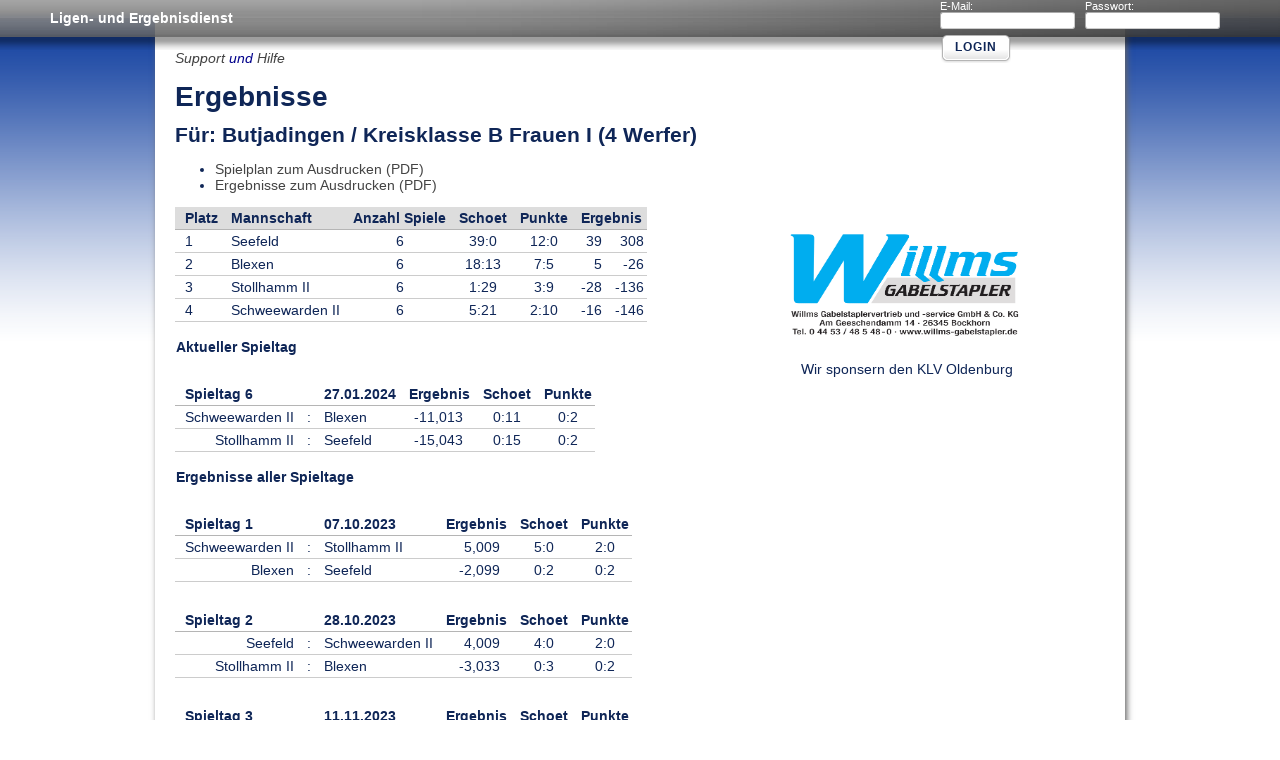

--- FILE ---
content_type: text/html; charset=UTF-8
request_url: https://bosselligen.de/?page=liga&slid=1308
body_size: 4583
content:
<html>
	<head>
		<title>Ligen- und Ergebnisdienst</title>
		<meta http-equiv="Content-Type" content="text/html; charset=utf-8" />
		<meta http-equiv="x-ua-compatible" content="IE=8" />
<!-- 		<link rel="shortcut icon" href="" type="image/x-icon" /> -->

<!-- 		CSS -->
		<link rel="stylesheet" href="style/main.css" type="text/css" media="screen"/>
		<link rel="stylesheet" href="style/masterData.css" type="text/css" media="screen"/>
		<!--[if IE]>
			<link rel="stylesheet" href="style/ie_main.css" type="text/css" media="screen"/>
		<!-- <![ENDIF]-->		
<!-- 		jQuery -->
		<script src="js/jquery-1.7.min.js" type="text/javascript" charset="utf-8"></script>
		<script src="js/index.js" type="text/javascript" charset="utf-8"></script>
		
<!-- 		jQuery UI -->
		<script src="js/jquery-ui-1.8.16.custom.min.js" type="text/javascript" charset="utf-8"></script>
		<link rel="stylesheet" href="style/smoothness/jquery-ui-1.8.16.custom.css" type="text/css" media="screen"/>
		
		<script src="uploader/js/vendor/jquery.ui.widget.js" charset="utf-8"></script>
		<script src="uploader/js/jquery.iframe-transport.js" charset="utf-8"></script>
		<script src="uploader/js/jquery.fileupload.js" charset="utf-8"></script>
		
		<link rel="stylesheet" href="uploader/css/jquery.fileupload-ui.css" type="text/css" media="screen"/>
		
		
<!-- 		tipTip -->
		<link rel="stylesheet" href="style/tipTip.css" type="text/css" media="screen" charset="utf-8" />
		<script src="js/tipTip.min.js" type="text/javascript" charset="utf-8"></script>

<!-- 		Uniform -->
		<script src="js/jquery.uniform.min.js" type="text/javascript" charset="utf-8"></script>
		<link rel="stylesheet" href="style/uniform.default.css" type="text/css" media="screen" charset="utf-8" />
		
		<!--[if IE]>
			<style type="text/css">@import url(style/ie.css);</style>
		<![endif]-->
  
	</head>
	<body>
	<script type="text/javascript">

	  var _gaq = _gaq || [];
	  _gaq.push(['_setAccount', 'UA-35202265-1']);
	  _gaq.push(['_trackPageview']);

	  (function() {
		var ga = document.createElement('script'); ga.type = 'text/javascript'; ga.async = true;
		ga.src = ('https:' == document.location.protocol ? 'https://ssl' : 'http://www') + '.google-analytics.com/ga.js';
		var s = document.getElementsByTagName('script')[0]; s.parentNode.insertBefore(ga, s);
	  })();

	</script>
		<div id="topNaviBar">
			<div id="topNaviBarWrapper">
				<div id="topNaviBarContent">
					<div id="logo">	<a href="index.php">Ligen- und Ergebnisdienst</a> </div>
					
										<div id="loginForm">
						
						<form action="index.php?action=login" method="post">
							<table>
								<tr>
									<td>E-Mail:</td>
									<td>Passwort:</td>
								</tr>
								<tr>
									<td><input type="text" name="email"/></td>
									<td><input type="password" name="password"/></td>
								</tr>
							</table>
							<input type="submit" name="login" id="login" value="login"/>
						</form>
						<div style="clear:left;"></div>
					</div>
					
										
				</div>
			</div>
		</div>
		<script>
			
			if(typeof String.prototype.trim !== 'function') {
  			String.prototype.trim = function() {
    			return this.replace(/^\s+|\s+$/g, ''); 
  			}
			}
			
		</script>
		<div id="wrapper">
			<div>
			</div>
			<div id="help">
						<div id="helpLink"><a href="index.php?page=kontakt">Support</a> und <a href="help/index.htm">Hilfe</a></div>
						<div id="backLink">
													</div>
			</div>
			<!--<div id="wichtigeMeldungen">Nur Testbetrieb</div>-->
		<body>
<h1>Ergebnisse</h1><h2>F&uuml;r: Butjadingen / Kreisklasse B Frauen I (4 Werfer)</h2><ul>
	<li><a href="system/spielplan.php?typ=plan&slid=1308" target="_blank">Spielplan zum Ausdrucken (PDF)</a></li>
	<li><a href="system/spielplan.php?typ=ergebnisse&saison=14&slid=1308" target="_blank">Ergebnisse zum Ausdrucken (PDF)</a></li>
</ul>

<!-- Werbeslider, Small - PE - 07.11.2016 -->
<div style="float:right; margin-right:75px;">
    <br>
		
				<style type='text/css'>
					/*Kleiner Slider */
					#smallslider {
					  	position: relative;
					  	overflow: hidden;
					  	margin: 0 auto 0 auto;
					  	padding-bottom: 5px;
					  	border-radius: 4px;
					  	width: 200px;
					  	height 300px;
					}
					
					#smallslider ul {
					  	position: relative;
					  	margin: 0;
					  	padding: 0;
					  	list-style: none;
					  	height 300px;
					}
					
					#smallslider ul li {
					  	position: relative;
					  	display: block;
					  	float: left;
					  	margin: 0;
					  	padding: 0;
					  	width: 200px;
					  	height 300px;
					  	text-align: center;
					  	line-height: 1em;
					}
					
					#smallslider p{
						width: 200px;
					  	text-align: center;
					  	line-height: 1em;
					}
					
					/* Großer Slider */
					#bigslider {
					  	position: relative;
					  	overflow: hidden;
					  	margin: 0 auto 0 auto;
					  	padding-bottom: 5px;
					  	border-radius: 4px;
					  	width: 250px;
					  	height 300px;
					}
					
					#bigslider ul {
					  	position: relative;
					  	margin: 0;
					  	padding: 0;
					  	list-style: none;
					  	height 300px;
					}
					
					#bigslider ul li {
					  	position: relative;
					  	display: block;
					  	float: left;
					  	margin: 0;
					  	padding: 0;
					  	width: 250px;
					  	height 300px;
					  	text-align: center;
					  	line-height: 1em;
					}
					
					#bigslider p{
						width: 250px;
					  	text-align: center;
					  	line-height: 1em;
					}
				</style>
			
				    <script>
						jQuery(document).ready(function ($) {
						setInterval(function () {
    			   			moveRight();
    					}, 3 * 1000);
				
						var slideCount = $('#bigslider ul li').length;
						var slideWidth = $('#bigslider ul li').width();
						var slideHeight = $('#bigslider ul li').height();
						var sliderUlWidth = slideCount * slideWidth;
						
						$('#bigslider').css({ width: slideWidth, height: slideHeight });
						$('#bigslider ul').css({ width: sliderUlWidth, marginLeft: - slideWidth });
    					$('#bigslider ul li:last-child').prependTo('#bigslider ul');
    					
    					function moveRight() {
    			   			$('#bigslider ul').animate({
    			    	  			left: - slideWidth
    			   			}, 700, function () {
    			    	  			$('#bigslider ul li:first-child').appendTo('#bigslider ul');
    			    	  			$('#bigslider ul').css('left', '');
    			   			});
    					};
						});    
					</script>
	
				<div id="bigslider"><ul><li><a href='?page=partner'><img src='img/werbe/werbung_2016.02.17_13.41.22_659486670.png' width='250px' height='125px'></a><br><p>&nbsp;Wir sponsern den KLV Oldenburg</p></li><li><a href='?page=partner'><img src='img/werbe/werbung_2016.11.07_21.21.30_1637163078.jpg' width='250px' height='125px'></a><br><p>&nbsp;Entwickler des Ligensystems</p></li><li><a href='?page=partner'><img src='img/werbe/werbung_2024.10.21_17.16.16_1903404181.jpg' width='250px' height='125px'></a><br><p>&nbsp;Christopher Siefken sponsert den KLV Oldenburg</p></li><li><a href='?page=partner'><img src='img/werbe/werbung_2018.02.21_15.15.59_1366726056.png' width='250px' height='125px'></a><br><p>&nbsp;Wir sponsern den KLV Oldenburg</p></li><li><a href='?page=partner'><img src='img/werbe/werbung_2018.02.16_13.26.28_173360422.jpg' width='250px' height='125px'></a><br><p>&nbsp;Wir sponsern den KLV Oldenburg</p></li><li><a href='?page=partner'><img src='img/werbe/werbung_2018.02.28_09.55.19_686984908.png' width='250px' height='125px'></a><br><p>&nbsp;Wir sponsern den KLV Oldenburg</p></li><li><a href='?page=partner'><img src='img/werbe/werbung_2023.03.10_15.24.21_2070024592.jpg' width='250px' height='125px'></a><br><p>&nbsp;Wir sponsern den KLV Oldenburg</p></li><li><a href='?page=partner'><img src='img/werbe/werbung_2018.02.15_08.51.27_1466158120.png' width='250px' height='125px'></a><br><p>&nbsp; Wir sponsern den KLV Oldenburg</p></li><li><a href='?page=partner'><img src='img/werbe/werbung_2025.01.09_11.04.21_2120842433.jpg' width='250px' height='125px'></a><br><p>&nbsp;Wir sponsern den KLV Oldenburg</p></li></ul></div></div>


			<table>
				<tr>
					<td class="caption">Platz</td>
					<td class="caption">Mannschaft</td>
					<td class="caption">Anzahl Spiele</td>
					<td class="caption">Schoet</td>
					<td class="caption">Punkte</td>
					<td class="caption" colspan="2">Ergebnis</td>
					<td class="ninja"></td>
					<!--<td class="caption">Mannschaftsf&uuml;hrer</td>
					<td class="caption">Tel.</td>-->
					<!--td class="caption">Gastst&auml;tte</td>
					<td class="caption">Tel.</td-->
					<td class="ninja" style="width: 30px;"></td>
				</tr>
		
			<tr>
				<td class="mouse">1</td>
				<td class="mouse ">Seefeld</td>
				<td class="mouse" style="text-align:center;">6</td>
				<!--td class="mouse" style="text-align:center;">39:0</td--><td class="mouse" style="text-align:center;">39:0</td>

				<td class="mouse" style="text-align:center;">12:0</td>	<td class="mouse" style="text-align:right;">39</td>
														<td class="mouse" style="text-align:right;">308</td><td class="ninja"></td>
				<!--<td class="mouse ">Bianca Diekmann</td>
				<td class="mouse">01621746841</td>-->
				<!--td class="mouse"></td>
				<td class="mouse "></td-->
				<td class="ninja" style="width: 30px;"><img class="info team" style="display:none;" teamid="1427" src="img/information.png"/></td>
			</tr>
			
			<tr>
				<td class="mouse">2</td>
				<td class="mouse ">Blexen</td>
				<td class="mouse" style="text-align:center;">6</td>
				<!--td class="mouse" style="text-align:center;">18:13</td--><td class="mouse" style="text-align:center;">18:13</td>

				<td class="mouse" style="text-align:center;">7:5</td>	<td class="mouse" style="text-align:right;">5</td>
														<td class="mouse" style="text-align:right;">-26</td><td class="ninja"></td>
				<!--<td class="mouse ">Lena Mühlan</td>
				<td class="mouse">015201084649</td>-->
				<!--td class="mouse">kA</td>
				<td class="mouse ">0171-3192429</td-->
				<td class="ninja" style="width: 30px;"><img class="info team" style="display:none;" teamid="547" src="img/information.png"/></td>
			</tr>
			
			<tr>
				<td class="mouse">3</td>
				<td class="mouse ">Stollhamm II</td>
				<td class="mouse" style="text-align:center;">6</td>
				<!--td class="mouse" style="text-align:center;">1:29</td--><td class="mouse" style="text-align:center;">1:29</td>

				<td class="mouse" style="text-align:center;">3:9</td>	<td class="mouse" style="text-align:right;">-28</td>
														<td class="mouse" style="text-align:right;">-136</td><td class="ninja"></td>
				<!--<td class="mouse ">Ute Daehmlow</td>
				<td class="mouse">04736 / 360</td>-->
				<!--td class="mouse">Vereinsheim am Sportplatz Siel</td>
				<td class="mouse "></td-->
				<td class="ninja" style="width: 30px;"><img class="info team" style="display:none;" teamid="548" src="img/information.png"/></td>
			</tr>
			
			<tr>
				<td class="mouse">4</td>
				<td class="mouse ">Schweewarden II</td>
				<td class="mouse" style="text-align:center;">6</td>
				<!--td class="mouse" style="text-align:center;">5:21</td--><td class="mouse" style="text-align:center;">5:21</td>

				<td class="mouse" style="text-align:center;">2:10</td>	<td class="mouse" style="text-align:right;">-16</td>
														<td class="mouse" style="text-align:right;">-146</td><td class="ninja"></td>
				<!--<td class="mouse ">Stephanie Bachmann</td>
				<td class="mouse">01721711257</td>-->
				<!--td class="mouse">VereinsheimTennishalle/Stefan Freese</td>
				<td class="mouse ">01746636837</td-->
				<td class="ninja" style="width: 30px;"><img class="info team" style="display:none;" teamid="1430" src="img/information.png"/></td>
			</tr>
			</table>
				</tr>
			
				</tr>
			
				</tr>
			
				</tr>
			<br><table><tr><th>Aktueller Spieltag</th></tr></table>
		<table>
					<tr>
						
						<td style="padding-top:30px;background:#ffffff;" class="caption">Spieltag 6</td>
						<td style="padding-top:30px;background:#ffffff;" class="caption"></td>
						<td style="padding-top:30px;background:#ffffff;" class="caption">27.01.2024</td>
						<td style="padding-top:30px;background:#ffffff;" class="caption">Ergebnis</td>
						<td style="padding-top:30px;background:#ffffff;" class="caption">Schoet</td>
						<td style="padding-top:30px;background:#ffffff;" class="caption">Punkte</td><td style="padding-top:30px;background:#ffffff;width:30px;" class="ninja"></td>
					</tr>
				
					<tr>	<td class="mouse" style="text-align:right;">Schweewarden II</td>
						<td class="mouse">:</td>
						<td class="mouse">Blexen</td><td class="mouse" style="text-align:right;padding-right:10px;">-11,013</td>
						<td class="mouse" style="text-align:center;">0:11</td>
						<td class="mouse" style="text-align:center;">0:2</td><td class="ninja" style="width:30px;"><img class="info spieltag" style="display:none;" spielid="87653" src="img/information.png"/></td>
						</tr>
					
					<tr>	<td class="mouse" style="text-align:right;">Stollhamm II</td>
						<td class="mouse">:</td>
						<td class="mouse">Seefeld</td><td class="mouse" style="text-align:right;padding-right:10px;">-15,043</td>
						<td class="mouse" style="text-align:center;">0:15</td>
						<td class="mouse" style="text-align:center;">0:2</td><td class="ninja" style="width:30px;"><img class="info spieltag" style="display:none;" spielid="87652" src="img/information.png"/></td>
						</tr>
					</table><br><table><tr><th>Ergebnisse aller Spieltage</th></tr></table>
		<table>
					<tr>
						
						<td style="padding-top:30px;background:#ffffff;" class="caption">Spieltag 1</td>
						<td style="padding-top:30px;background:#ffffff;" class="caption"></td>
						<td style="padding-top:30px;background:#ffffff;" class="caption">07.10.2023</td>
						<td style="padding-top:30px;background:#ffffff;" class="caption">Ergebnis</td>
						<td style="padding-top:30px;background:#ffffff;" class="caption">Schoet</td>
						<td style="padding-top:30px;background:#ffffff;" class="caption">Punkte</td><td style="padding-top:30px;background:#ffffff;width:30px;" class="ninja"></td>
					</tr>
				
					<tr>	<td class="mouse" style="text-align:right;">Schweewarden II</td>
						<td class="mouse">:</td>
						<td class="mouse">Stollhamm II</td><td class="mouse" style="text-align:right;padding-right:10px;">5,009</td>
						<td class="mouse" style="text-align:center;">5:0</td>
						<td class="mouse" style="text-align:center;">2:0</td><td class="ninja" style="width:30px;"><img class="info spieltag" style="display:none;" spielid="87643" src="img/information.png"/></td>
						</tr>
					
					<tr>	<td class="mouse" style="text-align:right;">Blexen</td>
						<td class="mouse">:</td>
						<td class="mouse">Seefeld</td><td class="mouse" style="text-align:right;padding-right:10px;">-2,099</td>
						<td class="mouse" style="text-align:center;">0:2</td>
						<td class="mouse" style="text-align:center;">0:2</td><td class="ninja" style="width:30px;"><img class="info spieltag" style="display:none;" spielid="87642" src="img/information.png"/></td>
						</tr>
					
					<tr>
						
						<td style="padding-top:30px;background:#ffffff;" class="caption">Spieltag 2</td>
						<td style="padding-top:30px;background:#ffffff;" class="caption"></td>
						<td style="padding-top:30px;background:#ffffff;" class="caption">28.10.2023</td>
						<td style="padding-top:30px;background:#ffffff;" class="caption">Ergebnis</td>
						<td style="padding-top:30px;background:#ffffff;" class="caption">Schoet</td>
						<td style="padding-top:30px;background:#ffffff;" class="caption">Punkte</td><td style="padding-top:30px;background:#ffffff;width:30px;" class="ninja"></td>
					</tr>
				
					<tr>	<td class="mouse" style="text-align:right;">Seefeld</td>
						<td class="mouse">:</td>
						<td class="mouse">Schweewarden II</td><td class="mouse" style="text-align:right;padding-right:10px;">4,009</td>
						<td class="mouse" style="text-align:center;">4:0</td>
						<td class="mouse" style="text-align:center;">2:0</td><td class="ninja" style="width:30px;"><img class="info spieltag" style="display:none;" spielid="87644" src="img/information.png"/></td>
						</tr>
					
					<tr>	<td class="mouse" style="text-align:right;">Stollhamm II</td>
						<td class="mouse">:</td>
						<td class="mouse">Blexen</td><td class="mouse" style="text-align:right;padding-right:10px;">-3,033</td>
						<td class="mouse" style="text-align:center;">0:3</td>
						<td class="mouse" style="text-align:center;">0:2</td><td class="ninja" style="width:30px;"><img class="info spieltag" style="display:none;" spielid="87645" src="img/information.png"/></td>
						</tr>
					
					<tr>
						
						<td style="padding-top:30px;background:#ffffff;" class="caption">Spieltag 3</td>
						<td style="padding-top:30px;background:#ffffff;" class="caption"></td>
						<td style="padding-top:30px;background:#ffffff;" class="caption">11.11.2023</td>
						<td style="padding-top:30px;background:#ffffff;" class="caption">Ergebnis</td>
						<td style="padding-top:30px;background:#ffffff;" class="caption">Schoet</td>
						<td style="padding-top:30px;background:#ffffff;" class="caption">Punkte</td><td style="padding-top:30px;background:#ffffff;width:30px;" class="ninja"></td>
					</tr>
				
					<tr>	<td class="mouse" style="text-align:right;">Seefeld</td>
						<td class="mouse">:</td>
						<td class="mouse">Stollhamm II</td><td class="mouse" style="text-align:right;padding-right:10px;">6,069</td>
						<td class="mouse" style="text-align:center;">6:0</td>
						<td class="mouse" style="text-align:center;">2:0</td><td class="ninja" style="width:30px;"><img class="info spieltag" style="display:none;" spielid="87646" src="img/information.png"/></td>
						</tr>
					
					<tr>	<td class="mouse" style="text-align:right;">Blexen</td>
						<td class="mouse">:</td>
						<td class="mouse">Schweewarden II</td><td class="mouse" style="text-align:right;padding-right:10px;">4,003</td>
						<td class="mouse" style="text-align:center;">4:0</td>
						<td class="mouse" style="text-align:center;">2:0</td><td class="ninja" style="width:30px;"><img class="info spieltag" style="display:none;" spielid="87647" src="img/information.png"/></td>
						</tr>
					
					<tr>
						
						<td style="padding-top:30px;background:#ffffff;" class="caption">Spieltag 4</td>
						<td style="padding-top:30px;background:#ffffff;" class="caption"></td>
						<td style="padding-top:30px;background:#ffffff;" class="caption">25.11.2023</td>
						<td style="padding-top:30px;background:#ffffff;" class="caption">Ergebnis</td>
						<td style="padding-top:30px;background:#ffffff;" class="caption">Schoet</td>
						<td style="padding-top:30px;background:#ffffff;" class="caption">Punkte</td><td style="padding-top:30px;background:#ffffff;width:30px;" class="ninja"></td>
					</tr>
				
					<tr>	<td class="mouse" style="text-align:right;">Seefeld</td>
						<td class="mouse">:</td>
						<td class="mouse">Blexen</td><td class="mouse" style="text-align:right;padding-right:10px;">11,022</td>
						<td class="mouse" style="text-align:center;">11:0</td>
						<td class="mouse" style="text-align:center;">2:0</td><td class="ninja" style="width:30px;"><img class="info spieltag" style="display:none;" spielid="87648" src="img/information.png"/></td>
						</tr>
					
					<tr>	<td class="mouse" style="text-align:right;">Stollhamm II</td>
						<td class="mouse">:</td>
						<td class="mouse">Schweewarden II</td><td class="mouse" style="text-align:right;padding-right:10px;">1,064</td>
						<td class="mouse" style="text-align:center;">1:0</td>
						<td class="mouse" style="text-align:center;">2:0</td><td class="ninja" style="width:30px;"><img class="info spieltag" style="display:none;" spielid="87649" src="img/information.png"/></td>
						</tr>
					
					<tr>
						
						<td style="padding-top:30px;background:#ffffff;" class="caption">Spieltag 5</td>
						<td style="padding-top:30px;background:#ffffff;" class="caption"></td>
						<td style="padding-top:30px;background:#ffffff;" class="caption">13.01.2024</td>
						<td style="padding-top:30px;background:#ffffff;" class="caption">Ergebnis</td>
						<td style="padding-top:30px;background:#ffffff;" class="caption">Schoet</td>
						<td style="padding-top:30px;background:#ffffff;" class="caption">Punkte</td><td style="padding-top:30px;background:#ffffff;width:30px;" class="ninja"></td>
					</tr>
				
					<tr>	<td class="mouse" style="text-align:right;">Schweewarden II</td>
						<td class="mouse">:</td>
						<td class="mouse">Seefeld</td><td class="mouse" style="text-align:right;padding-right:10px;">-1,066</td>
						<td class="mouse" style="text-align:center;">0:1</td>
						<td class="mouse" style="text-align:center;">0:2</td><td class="ninja" style="width:30px;"><img class="info spieltag" style="display:none;" spielid="87650" src="img/information.png"/></td>
						</tr>
					
					<tr>	<td class="mouse" style="text-align:right;">Blexen</td>
						<td class="mouse">:</td>
						<td class="mouse">Stollhamm II</td><td class="mouse" style="text-align:right;padding-right:10px;">0,046</td>
						<td class="mouse" style="text-align:center;">0:0</td>
						<td class="mouse" style="text-align:center;">1:1</td><td class="ninja" style="width:30px;"><img class="info spieltag" style="display:none;" spielid="87651" src="img/information.png"/></td>
						</tr>
					
					<tr>
						
						<td style="padding-top:30px;background:#ffffff;" class="caption">Spieltag 6</td>
						<td style="padding-top:30px;background:#ffffff;" class="caption"></td>
						<td style="padding-top:30px;background:#ffffff;" class="caption">27.01.2024</td>
						<td style="padding-top:30px;background:#ffffff;" class="caption">Ergebnis</td>
						<td style="padding-top:30px;background:#ffffff;" class="caption">Schoet</td>
						<td style="padding-top:30px;background:#ffffff;" class="caption">Punkte</td><td style="padding-top:30px;background:#ffffff;width:30px;" class="ninja"></td>
					</tr>
				
					<tr>	<td class="mouse" style="text-align:right;">Schweewarden II</td>
						<td class="mouse">:</td>
						<td class="mouse">Blexen</td><td class="mouse" style="text-align:right;padding-right:10px;">-11,013</td>
						<td class="mouse" style="text-align:center;">0:11</td>
						<td class="mouse" style="text-align:center;">0:2</td><td class="ninja" style="width:30px;"><img class="info spieltag" style="display:none;" spielid="87653" src="img/information.png"/></td>
						</tr>
					
					<tr>	<td class="mouse" style="text-align:right;">Stollhamm II</td>
						<td class="mouse">:</td>
						<td class="mouse">Seefeld</td><td class="mouse" style="text-align:right;padding-right:10px;">-15,043</td>
						<td class="mouse" style="text-align:center;">0:15</td>
						<td class="mouse" style="text-align:center;">0:2</td><td class="ninja" style="width:30px;"><img class="info spieltag" style="display:none;" spielid="87652" src="img/information.png"/></td>
						</tr>
					</table><br>
<div id="team-view-dialog" title="Mannschaftsansicht" style="display:none;text-align:left;">
	<b>Abwurftsort</b><br>
	Str+ Hausnr.<br>
	PLZ+Ort<br>
	<br>
	<b>Mannschaftsf&uuml;hrer</b>
</div>
<div id="game-info-dialog" title="Spielinfo" style="display:none;text-align:left;">
	<b>Spielbericht:</b> <a href="#">hier</a><br/>
	Ausgef&uuml;hrt<br/>
	<b>Kommentar</b><br/>
	<br/>
</div>

<script>
	$(document).ready(function(){

		$('tr td').mouseover(function(){
			$(this).parent().find('.info').show();
		}).mouseout(function(){
			$(this).parent().find('.info').hide();
		});

		$('tr td .info.team').click(function(){

			var teamid = $(this).attr('teamid');
			$.ajax({																			// ----------------------------------
				type: 'POST',																//	TeamInfo
				url : 'js/ajax/teaminfo.php',								//
				data: 'action=getTeamInfo&teamId='+teamid,	// ----------------------------------
				success: function(msg){
					//alert(msg);
					var json = jQuery.parseJSON(msg);
					//alert(json.abwort_strhausnr);
					$('#team-view-dialog').html('<b>Abwurfort:</b><br />'+json.abwort_strhausnr+'<br /><b>Gastst&auml;tte</b><br />'+json.gast_name+'<br />'+json.gast_tel+'<br /><b>Spielleiter:</b><br />'+json.spiell_name+'<br />'+json.spiell_strhausnr+'<br />'+json.spiell_plzort+'<br /><b>Vorsitzender</b><br />'+json.vorsta_name+'<br />'+json.vorsta_strhausnr+'<br />'+json.vorsta_plzort);

					$('#team-view-dialog').dialog({
						autoOpen: true,
						modal: true,
						resizable: false
					});

				}
			});

		});
		//
		//---------------------------------------------------------------------------------------------------------------
		//
		$('tr td .info.spieltag').click(function(){

			var spielid = $(this).attr('spielid');
			var htmlstr = '';
			//alert(spielid);

			$.ajax({
				type: 'POST',
				url : 'js/ajax/spielinfo.php',
				data: 'action=getSpielInfo&SpielId='+spielid,
				success: function(msg){
					var json = jQuery.parseJSON(msg);
					//alert(json.fileExists);
					if(json.fileExists == true){
						htmlstr += '<b>Spielbericht:</b> <a href="'+json.fileName+'" target="_blank">hier</a><br/>';
					}
					htmlstr += '<b>Spielverlauf:</b> '+json.verlauf+'<br/>';
					htmlstr += '<b>Kommentar:</b> '+json.comment+' <i>('+json.eingetragenVon+')</i><br/>';

					$('#game-info-dialog').html(htmlstr);

					$('#game-info-dialog').dialog({
						autoOpen: true,
						modal: true,
						resizable: false
					});

				}
			});

		});

	});
</script>


<script>
	$('.kontrollausgabeZwei').css("display", "none");
	$('#kontrolleZwei').click(function(){

		$('.kontrollausgabeZwei').css("display", "block");

	});

	$('.kontrollausgabeEins').css("display", "none");
	$('#kontrolleEins').click(function(){

		$('.kontrollausgabeEins').css("display", "block");

	});
</script>
</body>
		</div>
		<div style="clear: both;"></div>
		<div id="footer">
			&copy; 2026 by <a href="http://www.coldewey-sws.de" target="popup">Coldewey S&S</a>
		</div>
<!--		<div class="footer" style="display: none;"><img src="http://www.bilderkiste.de/galleryscript/gallery/cliparts/tn150x_ca-1000114-luftballon.gif" title="Oliver Linde hat heute Geburtstag :)"/></div> -->
	</body>
</html>
<script>
	$(document).ready(function(){
		$(this).ajaxStart(function()
		{
			$("body").append("<div id='overlay'><img src='img/ajax-loader.gif' /></div>");
		});
		$(this).ajaxStop(function()
		{
			$("#overlay").remove();
		});
/*		
		var datum = new Date();
		var monat = datum.getMonth()+1;
		var tag = datum.getDate();
		if(monat == 2 && tag == 24){
			$('.footer').find('img').attr('title', 'Oliver Linde hat heute Geburtstag!');
			$('.footer').css('display', 'block');
		}
		if(monat == 4 && tag == 29){
			$('.footer').find('img').attr('title', 'Christoph Pageler hat heute Geburtstag!');
			$('.footer').css('display', 'block');
		}
*/		
	});
</script>

--- FILE ---
content_type: text/css
request_url: https://bosselligen.de/style/main.css
body_size: 1432
content:
body {
	margin: 0;
	padding: 0;
	font-family: 'Trebuchet MS', Helvetica, sans-serif;
	font-size: 14px;
	text-align: center;
	background: url('../img/body_bg.png') repeat-x 0px 0px transparent;
	overflow: scroll;
	color:#0F2657;
}
a{
	text-decoration: none;
	color: #444444;
}
a:hover{
	text-decoration: underline;
}
table{
	font-size: 14px;
	font-family: 'Trebuchet MS', Helvetica, sans-serif;
	border-collapse: collapse;
}
table td{
	border-bottom:1px solid #cccccc;
}
table td.caption{
	font-weight: bold;
	background: #dddddd;
	border-bottom: 1px solid #b5b5b5;
}
table td.sp-caption{
	font-family: Arial;
	font-weight: bold;
	border-bottom: none;
	background: #eeeeee;
	border-bottom: 1px solid #c5c5c5;
}
table td.sp-mouse{
	font-size: 12px;
	border-bottom: none;
	font-family: Arial;
}
table td.sp-mouse-result{
	font-size: 12px;
	border-bottom: none;
	text-align: center;
	font-family: Arial;
	padding-left: 20px;
	padding-right: 20px;
}
table td.sp-date{
	font-weight: bold;
	border-bottom: none;
	padding-top: 15px;
	font-family: Arial;
}
table td.ninja{
	background: transparent;
	border:0px none;
}
table td.info{
	color:#555555;
	font-style:italic;
}
table td.new{
	background: b7d167;
}
table tr td{
	padding:3px;
	padding-left:10px;
}
#dialog-form table{
	font-size: 12px;
}
form table tr td{
	border:0px none;
}
h1, h2, h3, h4, h5, h6{
	margin:0;
	padding:0;
}
h1{
	margin-top:15px;
	margin-bottom: 10px;
}
h2{
	margin-bottom: 8px;
}
.editBar{
	width:40px;
}
.editBar span{
	margin-right:2px;
}
#topNaviBar{
	top:0;
	height: 50px;
	/*min-width: 1040px;*/
	width:100%;
	background: url('../img/topNaviBar_bg.png') repeat-x scroll top left transparent;
	position: fixed;
	text-align: left;
	z-index: 10;
}
#topNaviBarWrapper{
	height: 50px;
	width: 100%;
	background: url('../img/topNaviBarGradient.png') no-repeat top right transparent;
	text-align: center;
}
#topNaviBarContent{
	position: relative;
	/*width: 970px;*/
	margin-left: auto;
	margin-right: auto;
	height:50px;
	text-align: left;
}
#topNaviBarContent #logo{
	position: absolute;	
	padding-left:50px;
	padding-top:10px;
	width: 350px;
	height:40px;
	color:#ffffff;
	font-weight: bold;
}
#topNaviBarContent #logo a{
	text-decoration: none;
	color:#ffffff;
}
#topNaviBarContent #loginForm{
	position: absolute;
	right:0px;
	top:0px;
	width:350px;
	height:27px;
	font-size: 10px;
}
#topNaviBarContent #userControllBar{
	position: absolute;
	right: 0px;
	top: 0px;
	width: 300px;
	height: 37px;
	font-size: 12px;
	background: transparent;
	color: #cccccc;
}
#topNaviBarContent #userControllBar #loggedInAss{
	position: absolute;
	right: 2px;
	bottom: 2px;
	text-align: right;
	width:200px;
}
#topNaviBarContent #userControllBar #menu{
	position: absolute;
	top: 2px;
	left: 2px;
}
#topNaviBarContent #userControllBar #menu ul{
	margin: 0;
	padding: 0;
	list-style-type: disc;
}
#topNaviBarContent #userControllBar #menu ul li a{
	text-decoration: none;
	color: #cccccc;
}

#topNaviBarContent #loginForm table{
	font-size: 11px;
	margin:0;
	padding:0;
	float:left;
	border-collapse: collapse;
	color:#ffffff;
	border:0px none;
}
#topNaviBarContent #loginForm table tr{
	height:8px;
	padding:0px;
	margin:0px;
}
#topNaviBarContent #loginForm table tr td{
	border:0px none;
	padding:0px;
	padding-left:10px;
}
#topNaviBarContent #loginForm input{
	height:17px;
	background: #ffffff;
	font-size: 10px;
}
#topNaviBarContent #loginForm #uniform-login{
	margin-top:4px;
	margin-left:10px;
}

#backlink a{
	background: url('../img/arrow-left_small.gif') no-repeat 5px 3px;
	padding-left:20px;
	text-decoration: none;
}
#backlink a:hover{
	text-decoration: underline;
}

#wrapper{
	position: relative;
	padding-top: 50px;
	padding-left: 20px;
	padding-right: 20px;
	padding-bottom: 20px;
	background: #ffffff;
	min-height: 400px;
	height: auto !important;
	width:930px;
	margin-left: auto;
	margin-right: auto;
	margin-bottom: 10px;
	padding-bottom: 150px;
	text-align: left;
	box-shadow:2px 2px 6px #666;
}
#footer{
	width: 970px;
	height:50px;
	margin-bottom: 50px;
	margin-left: auto;
	margin-right: auto;
	text-align: right;
	color: #888888;
}
#content{
	position: relative;
	margin-top:20px;
}
#such-div{
	position: absolute;
	z-index:14;
	top:60px;
	right:0px;
	height:30px;
	width:300px;
}

#such-div input.search{
	position: absolute;
	right:15px;
	top:0px;
	background: url('../img/search.png') no-repeat 2px 4px #ffffff;
	border:1px solid #eeeeee;
	padding-left:20px;
	color:#666666;
	height:30px;
	width:150px;
}

#such-div input.submit{
	top:1px;
}

#kachelwrapper{
	
}

.kachel{
	border-radius: 5px;
	position:relative;
	width:180px;
	height:65px;
	background-color: #3E3E97;
	padding:10px;
	margin:10px;
	border:1px solid #0F2657;
	cursor: pointer;
	float: left;
}
.kachelstart{
	border-radius: 5px;
	position:relative;
	width:180px;
	height:65px;
	background-color: #3E3E97;
	padding:10px;
	margin:10px;
	border:1px solid #0F2657;
	cursor: pointer;
}
.kachelstart:hover .caption{
	color:#ffffff;
}
.kachelstart .caption a{
	color: #A5BDEF;
}
.kachelstart:hover .caption a{
	color: white;
	text-decoration: none;
}
.kachelstart .caption{
	position:absolute;
	bottom:10px;
	right:10px;
	font-size:25px;
	text-align:right;
	color:#A5BDEF;
}

.kachel:hover .caption{
	color:#ffffff;
}
.kachel .caption a{
	color: #A5BDEF;
}
.kachel:hover .caption a{
	color: white;
	text-decoration: none;
}
#kachelwrapper .fertig{
	background:-moz-linear-gradient(bottom,#3E9754,#3E9771);
}
#kachelwrapper .fertig .caption{
	color: #A5EFB8;
}
#kachelwrapper .fertig:hover .caption{
	color: #FFFFFF;
}
.kachel .caption{
	position:absolute;
	bottom:10px;
	right:10px;
	font-size:25px;
	text-align:right;
	color:#A5BDEF;
}

#overlay 
{
	width: 100%;
	height:100%;
	text-align: center;
	background-color: rgba(0,0,0,0.4);
	position: fixed;
	z-index: 100;
	top: 0;
	left: 0;
	padding-top: 30%;
}

#helpLink {
	color: darkblue;
	font-style: italic;
	margin-bottom: 15px;
}

#wichtigeMeldungen{
	color: red;
	font-size:20px;
	margin-bottom: 15px;
	margin-left: 15px;
	margin-top: 50px;
	width: 650px;
	display: block;

	/*margin-right: 200px;*/
	float:left;
	
}

#searchContainer{
	margin-left: 10px;
}

.selectionBoxes{
	border: 2px solid #0F2657;
	float: left;
	margin: 1%;
	width: 46%;
}

.selectionBoxes[noFormat]{
	border: 0;
	float: none;
	margin: 0;
	width: auto;
}

.selectionBoxes  ul{
	list-style:none;
}


--- FILE ---
content_type: text/css
request_url: https://bosselligen.de/style/masterData.css
body_size: 713
content:
#masterData #seasons{
	margin-left:18px;
	margin-top:10px;
}
#masterData #leagues{
	margin-left: 18px;
	margin-top: 10px;
}
#masterData #clubs{
	margin-left: 18px;
	margin-top: 10px;
}
#masterData #teams{
	margin-left: -15px;
	margin-top: 10px;
}
#masterData #saison-liga{
	margin-left: 18px;
	margin-top: 10px;
}
#teams .club{
	height:auto;
	position: relative;
	font-size: 12px;
	overflow: hidden;
	background: #eeeeee;
	border-top:1px solid #bbbbbb;
	border-bottom:1px solid #bbbbbb;
	margin-top:10px;
	margin-bottom:10px;
	padding-left:10px;
}
#teams .club.odd{
	background: #eeeeee;
	border-top:1px solid #bbbbbb;
	border-bottom:1px solid #bbbbbb;
}
#teams .club .name{	
	position: relative;
	width:500px;
	margin-top:10px;
	margin-left:10px;
	font-weight: bold;
}
#teams .club .minimize{
	padding-left:18px;
	background: url('../img/arrow-bottom.gif') no-repeat;
}
#teams .club .newTeam{
	position: relative;
	margin-top:10px;
	margin-left:10px;
}
#teams .club .teams{
	position: relative;
	margin-top:10px;
	margin-left:10px;
	padding-bottom:10px;
	width:890px;
}
#teams .club table {
	font-size: 12px;
}
#teams #minimizeAll{
	margin-bottom: 10px;
}

#backToClubs{
	margin-left: 20px
}
#masterData #leagues-in-season{
	padding-top:10px;
}
#masterData #leagues-in-season.liga-mannschaft{
	padding-top:0px;
	padding-left:100px;
}
#masterData #radio_seasons_cap{
	float: left;
	padding-top:5px;
	height:20px;
	width:100px;
}
#masterData #league-in-season-cap{
	float: left;
	padding-top: 5px;
	height: 20px;
	width: 100px;
}
#masterData #teams-in-league-cap{
	float:left;
	padding-top:5px;
	height:20px;
	width: 100px;
}
#masterData #teams-in-league{
	padding-left:120px;
}
#masterData #bezirke-cap{
	float:left;
	padding-top:5px;
	height:20px;
	width:100px;
}
#masterData #bezirke{
	padding-left:100px;
}
#masterData #landesligen{
	margin-top:5px;
	padding-left:100px;
}
#masterData .team{
	position: relative;
	margin-top:10px;
	height: 36px;
	width: 378px;
	overflow: hidden;
}
#masterData .team .name{
	position: absolute;
	height:23px;
	padding-left:10px;
	padding-top:7px;
	width:290px;
	float:left;
}
#masterData .team .delete{
	position: absolute;
	width:75px;
	top: 4px;
	right:2px;
}
.one-play-day{
	width:380px;
	padding:10px;
	padding-bottom:20px;
	border-top:1px solid #5d7baf;
	border-bottom:1px solid #5d7baf;
	background: #f2f6fd;
	margin-bottom:20px;
}
.one-play-day.vorueber{
	border-top:1px solid #b0b0b0;
	border-bottom:1px solid #b0b0b0;
	background: #ffffff;
}
.one-play-day.vorueber table{
	/*color:#4A5CFF;*/
}
.one-play-day.heute{
	border-top:1px solid #5EAE72;
	border-bottom:1px solid #5EAE72;
	background:#F2FDF5;
}
#runden.readonly .one-play-day{
	width:350px;
}
.one-play-day .one-play select{
	width: 170px;
}
.one-play-day ul.spielfrei{
	list-style:none;
	padding-top:10px;
	padding-left:20px;
	padding-bottom:0px;
}
.hinrueckrunde{
	width:400px;
	margin-left:10px;
	float:left;
}
.hinrueckrunde div.cap{
	width: 400px;
	height:20px;
	font-weight: bold;
	padding-top:7px;
	text-align: center;
}
.hinrueckrunde.readonly{
	width:365px;
}
.hinrueckrunde.readonly div.cap{
	width:380px;
}
#benutzerverwaltung table.benutzer{
	font-size: 12px;
}
div.verlegen {
	margin-left: 20px;
	float: left;
	padding: 2px;
}
div.heimrechtauschen {
	margin-left: 20px;
	float: left;
	padding: 2px;
}

--- FILE ---
content_type: application/javascript
request_url: https://bosselligen.de/js/index.js
body_size: 1010
content:
$(document).ready(function(){
	
	// Loginform mit uniforms
	$('#loginForm input').uniform();
	
	$('.tiptip').tipTip({
												maxWidth: '300px',
												delay: 200,
												defaultPosition: 'left'
											});
	// Tabellenstil
	$('table[class!="dennicht"] tr').mouseover(function(){
		$(this).find('.mouse').css('background-color', '#dddddd');
		$('table td.search').parent().find('td').css('background-color', 'yellow');
	}).mouseleave(function(){
		$(this).find('.mouse').css('background-color', 'transparent');
		$('table td.search').parent().find('td').css('background-color', 'yellow');
	});
	
	$('table td.search').parent().find('td').css('background-color', 'yellow');
	
	
});

// Funktionen
	function updateTips( tips, t ) {
		tips
			.text( t )
			.addClass( "ui-state-highlight" );
		setTimeout(function() {
			tips.removeClass( "ui-state-highlight", 1500 );
		}, 500 );
	}
	
	function checkNil( tip, o, n ){
		if(o.val().trim().length == 0){
			o.addClass( "ui-state-error" );
			updateTips(tip, n + ' muss gefüllt sein!');
			return false;
		} else {
			return true;
		}
	}
	
	function checkLength( tip, o, n, min, max ) {
		if ( o.val().length > max || o.val().length < min ) {
			o.addClass( "ui-state-error" );
			updateTips( tip, "Length of " + n + " must be between " +
				min + " and " + max + "." );
			return false;
		} else {
			return true;
		}
	}
	
	function exactLength( tip, o, n , len ) {
		if ( o.val().length != len ){
			o.addClass( "ui-state-error" ) ;
			updateTips( tip, 'Länge von ' + n + ' muss ' + len + ' betragen.');
			return false;
		} else {
			return true;
		}
	
	}
	
	function checkRegexp( tip, o, regexp, n ) {
		if ( !( regexp.test( o.val() ) ) ) {
			o.addClass( "ui-state-error" );
			updateTips( tip, n );
			return false;
		} else {
			return true;
		}
	}
	
	jQuery(function($){
        $.datepicker.regional['de'] = {clearText: 'löschen', clearStatus: 'aktuelles Datum löschen',
                closeText: 'schließen', closeStatus: 'ohne Änderungen schließen',
                prevText: '<zurück', prevStatus: 'letzten Monat zeigen',
                nextText: 'Vor>', nextStatus: 'nächsten Monat zeigen',
                currentText: 'heute', currentStatus: '',
                monthNames: ['Januar','Februar','März','April','Mai','Juni',
                'Juli','August','September','Oktober','November','Dezember'],
                monthNamesShort: ['Jan','Feb','Mär','Apr','Mai','Jun',
                'Jul','Aug','Sep','Okt','Nov','Dez'],
                monthStatus: 'anderen Monat anzeigen', yearStatus: 'anderes Jahr anzeigen',
                weekHeader: 'Wo', weekStatus: 'Woche des Monats',
                dayNames: ['Sonntag','Montag','Dienstag','Mittwoch','Donnerstag','Freitag','Samstag'],
                dayNamesShort: ['So','Mo','Di','Mi','Do','Fr','Sa'],
                dayNamesMin: ['So','Mo','Di','Mi','Do','Fr','Sa'],
                dayStatus: 'Setze DD als ersten Wochentag', dateStatus: 'Wähle D, M d',
                dateFormat: 'dd.mm.yy', firstDay: 1,
                initStatus: 'Wähle ein Datum', isRTL: false};
        $.datepicker.setDefaults($.datepicker.regional['de']);
	/*
	$('#search').focus(function(){
		$(this).animate({width: '300px'}, 300);
	});
	
	$('#search').blur(function(){
		$(this).animate({width: '150px'}, 300);
	});
	*/
});